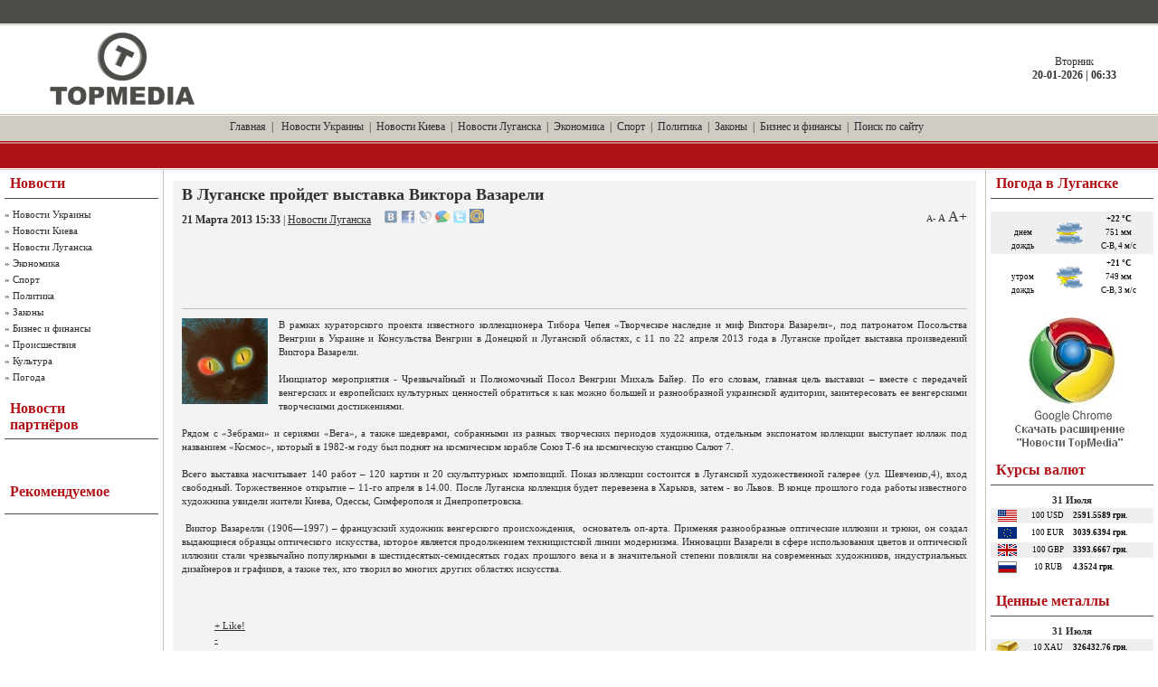

--- FILE ---
content_type: text/html; charset=UTF-8
request_url: https://topmedia.com.ua/news/show/2013-03-21/31430_v-luganske-projdet-vystavka-viktora-vazareli
body_size: 11240
content:
<!DOCTYPE html PUBLIC "-//W3C//DTD XHTML 1.0 Transitional//EN" "http://www.w3.org/TR/xhtml1/DTD/xhtml1-transitional.dtd">
<html xmlns="http://www.w3.org/1999/xhtml">
<head>
<meta http-equiv="Content-Type" content="text/html; charset=utf-8" />
<title>ТопМедиа Новости - В Луганске пройдет выставка  Виктора Вазарели</title>
<base href="https://topmedia.com.ua/">
<meta name="robots" content="all" />
<meta name="revisit-after" content="1 days" />
<meta name="keywords" content="Украина, Луганск, выставка, Виктор Вазарелли" />
<meta name="description" content="Состоится выставка французского художника основоположника оп-арта" />
<script type="text/javascript" src="/js/jquery.js"></script>
<script type="text/javascript" src="/js/main.js"></script>
<script type="text/javascript" src="/js/jquery-ui.js"></script>
<script type="text/javascript" src="js/jquery.lightbox.js"></script>
<link rel="stylesheet" type="text/css" href="css/jquery.lightbox-0.5.css" media="screen" />

<link rel="alternate" type="application/rss+xml" title="ТопМедиа Новости" href="https://topmedia.com.ua/news.rss">

<meta property='og:title' content='В Луганске пройдет выставка  Виктора Вазарели' />
<meta property='og:description' content='Состоится выставка французского художника основоположника оп-арта' />
<meta property='og:url' content='https://topmedia.com.ua/news/show/2013-03-21/31430_v-luganske-projdet-vystavka-viktora-vazareli' />
<meta property='og:image' content='https://topmedia.com.ua/images/news/31000/31430_thumb.jpg' />


<style type="text/css" media="all">
@import url(images/style000.css);
</style>
<style type="text/css" media="all">
@import url(images/engine00.css);
</style>

<script type="text/javascript">

  var _gaq = _gaq || [];
  _gaq.push(['_setAccount', 'UA-17792399-1']);
  _gaq.push(['_trackPageview']);

  (function() {
    var ga = document.createElement('script'); ga.type = 'text/javascript'; ga.async = true;
    ga.src = ('https:' == document.location.protocol ? 'https://ssl' : 'http://www') + '.google-analytics.com/ga.js';
    var s = document.getElementsByTagName('script')[0]; s.parentNode.insertBefore(ga, s);
  })();

</script>

</head>
<body>
<table width="100%" border="0" cellspacing="0" cellpadding="0">
  <tr>
    <td align="left" valign="top" class="he_ad"><table width="100%" border="0" cellspacing="0" cellpadding="0">
        <tr>
          <td height="26" align="left" valign="top"><table width="100%" border="0" cellspacing="0" cellpadding="0">
              <tr>
                <td width="25" height="26"><img src="images/spacer00.gif" width="25" height="1" alt="" /></td>
                <td width="400" align="left"><table width="400" border="0" cellspacing="0" cellpadding="0">
                    <tr>
                      <td align="left" class="whmenu"><!--<a href="" onclick="this.style.behavior='url(#default#homepage)';this.setHomePage('http://topmedia.com.ua');">Сделать стартовой</a> &nbsp;|&nbsp; <a href="javascript:window.external.AddFavorite('http://topmedia.com.ua/', 'Новостной портал TopMedia')">Добавить в избранное</a> &nbsp;--></td>
                    </tr>
                  </table></td>
                <td><img src="images/spacer00.gif" width="1" height="1" alt="" /></td>
                <td width="539" align="right"><table width="539" border="0" cellspacing="0" cellpadding="0">
                    <tr>
                      <td align="right" class="whmenu"><!--<a href="/info/partners">Наши партнеры</a> &nbsp;|&nbsp; <a href="/info/feedback">Обратная связь</a>--></td>
                    </tr>
                  </table></td>
                <td width="25" height="26"><img src="images/spacer00.gif" width="25" height="1" alt="" /></td>
              </tr>
            </table></td>
        </tr>
        <tr>
          <td height="100" align="left" valign="top"><table width="100%" border="0" cellspacing="0" cellpadding="0">
              <tr>
                <td width="25" height="100"><img src="images/spacer00.gif" width="25" height="1" alt="" /></td>
                <td width="312" align="left"><table width="312" border="0" cellspacing="0" cellpadding="0">
                    <tr>
                      <!--<td width="300" align="left"><a href="/"><img src="images/dlet_hdm.gif" width="300" height="90" border="0" alt="" /></a></td>-->
                      <td width="300" align="left"><a href="/"><img src="images/topmedia_logo_gray.png" height="80" border="0" alt="" style='padding-left:30px'/></a></td>
                      <td width="12"><img src="images/spacer00.gif" width="12" height="1" alt="" /></td>
                    </tr>
                  </table></td>
                <td align="center">


					<div align=center>
											</div>


                </td>
                <td width="185" height="100" align="center" class="mainmenu">
					Вторник<br /><strong>20-01-2026 | 06:33</strong>				</td>
              </tr>
            </table></td>
        </tr>
        <tr>
          <td height="30" align="center" class="mainmenu"><a href=".">Главная</a> &nbsp;|
                	&nbsp; <a href='/news/cat/novosti_ukraini/'>Новости Украины</a> &nbsp;|&nbsp; <a href='/news/cat/novosti_kieva/'>Новости Киева</a> &nbsp;|&nbsp; <a href='/news/cat/novosti_luganska/'>Новости Луганска</a> &nbsp;|&nbsp; <a href='/news/cat/ekonomika/'>Экономика</a> &nbsp;|&nbsp; <a href='/news/cat/sport/'>Спорт</a> &nbsp;|&nbsp; <a href='/news/cat/politika/'>Политика</a> &nbsp;|&nbsp; <a href='/news/cat/zakon/'>Законы</a> &nbsp;|&nbsp; <a href='/news/cat/biznes_i_finansi/'>Бизнес и финансы</a> &nbsp;|&nbsp; <a href='/info/search'>Поиск по сайту</a> &nbsp;          </td>
        </tr>
        <tr>
          <td height="30" align="left" valign="top">
              <table width="800" border="0" cellspacing="0" cellpadding="0">
                <tr>
                  <td width="75" height="30">
                    </td>
                  <td width="105" align="left" class="whtext"> </td>
                  <td width="346" align="left"> </td>
                  <td width="95" align="left"> </td>
                  <td width="179" align="left" class="whtext"> </td>
                </tr>
              </table>
            </td>
        </tr>
      </table></td>
  </tr>
  <tr>
    <td align="left" valign="top"><table width="100%" border="0" cellspacing="0" cellpadding="0">
        <tr>
          <td width="5" align="left" valign="top"><img src="images/spacer00.gif" width="5" height="1" alt="" /></td>
          <td width="170" align="left" valign="top">



            <table width="170" border="0" cellspacing="0" cellpadding="0">
              <tr>
                <td height="31" align="left">
                <table width="170" border="0" cellspacing="0" cellpadding="0">
                    <tr>
                      <td width="6"><img src="images/spacer00.gif" width="6" height="1" alt="" /></td>
                      <td width="164" align="left" class="bltitle">Новости</td>
                    </tr>
                  </table></td>
              </tr>
              <tr>
                <td bgcolor="#4D4C48"><img src="images/spacer00.gif" width="1" height="1" alt="" /></td>
              </tr>
              <tr>
                <td><img src="images/spacer00.gif" width="1" height="8" alt="" /></td>
              </tr>
              <tr>
                <td align="left" valign="top" class="mainmenun" style="line-height: 18px">
                	&raquo; <a href='https://topmedia.com.ua/news/cat/novosti_ukraini/'>Новости Украины</a><br />&raquo; <a href='https://topmedia.com.ua/news/cat/novosti_kieva/'>Новости Киева</a><br />&raquo; <a href='https://topmedia.com.ua/news/cat/novosti_luganska/'>Новости Луганска</a><br />&raquo; <a href='https://topmedia.com.ua/news/cat/ekonomika/'>Экономика</a><br />&raquo; <a href='https://topmedia.com.ua/news/cat/sport/'>Спорт</a><br />&raquo; <a href='https://topmedia.com.ua/news/cat/politika/'>Политика</a><br />&raquo; <a href='https://topmedia.com.ua/news/cat/zakon/'>Законы</a><br />&raquo; <a href='https://topmedia.com.ua/news/cat/biznes_i_finansi/'>Бизнес и финансы</a><br />&raquo; <a href='https://topmedia.com.ua/news/cat/proishestviya/'>Происшествия</a><br />&raquo; <a href='https://topmedia.com.ua/news/cat/cultura/'>Культура</a><br />&raquo; <a href='https://topmedia.com.ua/news/cat/pogoda/'>Погода</a><br />                </td>
              </tr>
            </table>


            <br />
                        <table width="170" border="0" cellspacing="0" cellpadding="0">
              <tr>
                <td height="47" align="left"><table width="170" border="0" cellspacing="0" cellpadding="0">
                    <tr>
                      <td width="6"><img src="images/spacer00.gif" width="6" height="1" alt="" /></td>
                      <td width="164" align="left" class="bltitle">Новости<br />партнёров</td>
                    </tr>
                  </table></td>
              </tr>
              <tr>
                <td bgcolor="#4D4C48"><img src="images/spacer00.gif" width="1" height="1" alt="" /></td>
              </tr>
              <tr>
                <td><img src="images/spacer00.gif" width="1" height="8" alt="" /></td>
              </tr>
              <tr>
                <td align="left" valign="top" class="stext" style="line-height: 15px">

					                		<div id="DIV_DA_206670" style='width:165px !important;overflow:hidden;'></div>
									<style>
										.da_adp_links{
											display:none;
										}
									</style>
                	



					<br>




                </td>
              </tr>
            </table>
			<br>











            <table width="170" border="0" cellspacing="0" cellpadding="0">
              <tr>
                <td height="47" align="left"><table width="170" border="0" cellspacing="0" cellpadding="0">
                    <tr>
                      <td width="6"><img src="images/spacer00.gif" width="6" height="1" alt="" /></td>
                      <td width="164" align="left" class="bltitle">Рекомендуемое</td>
                    </tr>
                  </table></td>
              </tr>
              <tr>
                <td bgcolor="#4D4C48"><img src="images/spacer00.gif" width="1" height="1" alt="" /></td>
              </tr>
              <tr>
                <td><img src="images/spacer00.gif" width="1" height="8" alt="" /></td>
              </tr>
              <tr>
                <td align="left" valign="top" class="copy" style="line-height: 18px">
                	<noindex>
                                 <br>
					</noindex>
                </td>
              </tr>
            </table>


            <br />
          </td>
          <td width="11" align="left" valign="top" class="csp"><img src="images/spacer00.gif" width="11" height="1" alt="" /></td>
          <td align="center" valign="top">
                    <div id="block-1282799169"></div><div id='dle-content'>
	<br />
		<table width="100%" border="0" cellspacing="0" cellpadding="0">
              <tr>
                <td width="5"><img src="images/spacer00.gif" width="5" height="1" alt="" /></td>
                <td align="left" valign="top" bgcolor="#F3F3F3"><table width="100%" border="0" cellspacing="0" cellpadding="0">
                    <tr>
                      <td width="10"><img src="images/spacer00.gif" width="10" height="1" alt="" /></td>
                      <td align="left" valign="top"><table width="100%" border="0" cellspacing="0" cellpadding="0">
                          <tr>
                            <td height="55" align="left" ><span class="ntitle">
                            	<h1>В Луганске пройдет выставка  Виктора Вазарели</h1></span>
                              	<span class="category"><strong>21 Марта 2013 15:33</strong> | <a href="/news/cat/novosti_luganska/">Новости Луганска</a> </span>

                              <noindex>
                              <span id="socials_link" style="padding-left:11px">
                              <a href="http://vkontakte.ru/share.php?url=https://topmedia.com.ua/news/show/2013-03-21/31430_v-luganske-projdet-vystavka-viktora-vazareli&title=%D0%92+%D0%9B%D1%83%D0%B3%D0%B0%D0%BD%D1%81%D0%BA%D0%B5+%D0%BF%D1%80%D0%BE%D0%B9%D0%B4%D0%B5%D1%82+%D0%B2%D1%8B%D1%81%D1%82%D0%B0%D0%B2%D0%BA%D0%B0++%D0%92%D0%B8%D0%BA%D1%82%D0%BE%D1%80%D0%B0+%D0%92%D0%B0%D0%B7%D0%B0%D1%80%D0%B5%D0%BB%D0%B8&description=%D0%A1%D0%BE%D1%81%D1%82%D0%BE%D0%B8%D1%82%D1%81%D1%8F+%D0%B2%D1%8B%D1%81%D1%82%D0%B0%D0%B2%D0%BA%D0%B0+%D1%84%D1%80%D0%B0%D0%BD%D1%86%D1%83%D0%B7%D1%81%D0%BA%D0%BE%D0%B3%D0%BE+%D1%85%D1%83%D0%B4%D0%BE%D0%B6%D0%BD%D0%B8%D0%BA%D0%B0+%D0%BE%D1%81%D0%BD%D0%BE%D0%B2%D0%BE%D0%BF%D0%BE%D0%BB%D0%BE%D0%B6%D0%BD%D0%B8%D0%BA%D0%B0+%D0%BE%D0%BF-%D0%B0%D1%80%D1%82%D0%B0" rel="nofollow" target=_blank title="Добавить закладку во ВКонтакте"><img src="/images/social/vkontakte.gif" width=16 title="Добавить закладку во ВКонтакте" alt="Добавить закладку во ВКонтакте"border=0 class=socimg></a> 
<a href="https://www.facebook.com/sharer.php?u=https://topmedia.com.ua/news/show/2013-03-21/31430_v-luganske-projdet-vystavka-viktora-vazareli&t=%D0%92+%D0%9B%D1%83%D0%B3%D0%B0%D0%BD%D1%81%D0%BA%D0%B5+%D0%BF%D1%80%D0%BE%D0%B9%D0%B4%D0%B5%D1%82+%D0%B2%D1%8B%D1%81%D1%82%D0%B0%D0%B2%D0%BA%D0%B0++%D0%92%D0%B8%D0%BA%D1%82%D0%BE%D1%80%D0%B0+%D0%92%D0%B0%D0%B7%D0%B0%D1%80%D0%B5%D0%BB%D0%B8" rel="nofollow" target=_blank title="Добавить закладку в Facebook"><img src="/images/social/facebook.gif" width=16 title="Добавить закладку в Facebook" alt="Добавить закладку в Facebook"border=0 class=socimg></a> 
<a href="http://www.livejournal.com/update.bml?subject=%D0%92+%D0%9B%D1%83%D0%B3%D0%B0%D0%BD%D1%81%D0%BA%D0%B5+%D0%BF%D1%80%D0%BE%D0%B9%D0%B4%D0%B5%D1%82+%D0%B2%D1%8B%D1%81%D1%82%D0%B0%D0%B2%D0%BA%D0%B0++%D0%92%D0%B8%D0%BA%D1%82%D0%BE%D1%80%D0%B0+%D0%92%D0%B0%D0%B7%D0%B0%D1%80%D0%B5%D0%BB%D0%B8&amp;event=%3Cp%3E%D0%A1%D0%BE%D1%81%D1%82%D0%BE%D0%B8%D1%82%D1%81%D1%8F+%D0%B2%D1%8B%D1%81%D1%82%D0%B0%D0%B2%D0%BA%D0%B0+%D1%84%D1%80%D0%B0%D0%BD%D1%86%D1%83%D0%B7%D1%81%D0%BA%D0%BE%D0%B3%D0%BE+%D1%85%D1%83%D0%B4%D0%BE%D0%B6%D0%BD%D0%B8%D0%BA%D0%B0+%D0%BE%D1%81%D0%BD%D0%BE%D0%B2%D0%BE%D0%BF%D0%BE%D0%BB%D0%BE%D0%B6%D0%BD%D0%B8%D0%BA%D0%B0+%D0%BE%D0%BF-%D0%B0%D1%80%D1%82%D0%B0%3C%2Fp%3E+%3Ca+href%3D%27https%3A%2F%2Ftopmedia.com.ua%2Fnews%2Fshow%2F2013-03-21%2F31430_v-luganske-projdet-vystavka-viktora-vazareli%27%3E%D0%A7%D0%B8%D1%82%D0%B0%D1%82%D1%8C+%D0%B2%D1%81%D1%8E+%D1%81%D1%82%D0%B0%D1%82%D1%8C%D1%8E%3C%2Fa%3E" rel="nofollow" target=_blank title="Добавить запись в ЖЖ"><img src="/images/social/livejournal.gif" width=16 title="Добавить запись в ЖЖ" alt="Добавить запись в ЖЖ"border=0 class=socimg></a> 
<a href="https://www.google.com/reader/link?url=https://topmedia.com.ua/news/show/2013-03-21/31430_v-luganske-projdet-vystavka-viktora-vazareli&amp;title=%D0%92+%D0%9B%D1%83%D0%B3%D0%B0%D0%BD%D1%81%D0%BA%D0%B5+%D0%BF%D1%80%D0%BE%D0%B9%D0%B4%D0%B5%D1%82+%D0%B2%D1%8B%D1%81%D1%82%D0%B0%D0%B2%D0%BA%D0%B0++%D0%92%D0%B8%D0%BA%D1%82%D0%BE%D1%80%D0%B0+%D0%92%D0%B0%D0%B7%D0%B0%D1%80%D0%B5%D0%BB%D0%B8&srcTitle=%D0%A2%D0%BE%D0%BF%D0%9C%D0%B5%D0%B4%D0%B8%D0%B0+%D0%9D%D0%BE%D0%B2%D0%BE%D1%81%D1%82%D0%B8&srcURL=https%3A%2F%2Ftopmedia.com.ua%2F" rel="nofollow" target=_blank title="Добавить закладку в Google"><img src="/images/social/google.gif" width=16 title="Добавить закладку в Google" alt="Добавить закладку в Google"border=0 class=socimg></a> 
<a href="https://twitter.com/home?status=RT @topmedia %D0%92+%D0%9B%D1%83%D0%B3%D0%B0%D0%BD%D1%81%D0%BA%D0%B5+%D0%BF%D1%80%D0%BE%D0%B9%D0%B4%D0%B5%D1%82+%D0%B2%D1%8B%D1%81%D1%82%D0%B0%D0%B2%D0%BA%D0%B0++%D0%92%D0%B8%D0%BA%D1%82%D0%BE%D1%80%D0%B0+%D0%92%D0%B0%D0%B7%D0%B0%D1%80%D0%B5%D0%BB%D0%B8 https%3A%2F%2Ftopmedia.com.ua%2F" rel="nofollow" target=_blank title="Добавить статус в Twitter"><img src="/images/social/twitter.gif" width=16 title="Добавить статус в Twitter" alt="Добавить статус в Twitter"border=0 class=socimg></a> 
<a href="http://connect.mail.ru/share?share_url=https://topmedia.com.ua/news/show/2013-03-21/31430_v-luganske-projdet-vystavka-viktora-vazareli" rel="nofollow" target=_blank title="Поделиться в Моём Мире"><img src="/images/social/mail-ru.gif" width=16 title="Поделиться в Моём Мире" alt="Поделиться в Моём Мире"border=0 class=socimg></a> 
								<script>
									$(function(){
										$("img.socimg").each(function(){
										$(this).fadeTo(400, 0.6);
									});
									})
									$("img.socimg").hover(function(){
										$(this).fadeTo(350, 1);
									},function(){
										$(this).fadeTo(350, 0.6);
									});
                              </script>
                              </span>
                              </noindex>

                              
                              <span style='float:right' class='category'>
                              	<a id='tx_size_min' href='#' style='font-size:10px;text-decoration:none' title='Уменьшить шрифт'>A-</a>
                              	<a id='tx_size_orig' href='#' style='font-size:11px;text-decoration:none' title='Стандартный шрифт'>A</a>
                              	<a id='tx_size_max' href='#' style='font-size:16px;text-decoration:none' title='Увеличить шрифт'>A+</a>
                              </span>

                              <span id="ga" style="padding-left:11px;margin-top:2em;">
                              	<br>
								<script async src="//pagead2.googlesyndication.com/pagead/js/adsbygoogle.js"></script>
								<ins class="adsbygoogle"
								     style="display:inline-block;width:728px;height:90px"
								     data-ad-client="ca-pub-9863225662274427"
								     data-ad-slot="8621103590"></ins>
								<script>
								(adsbygoogle = window.adsbygoogle || []).push({});
								</script>
                              </span>

                              <script>
                              	$('#tx_size_min').click(function(){                              		$('.news').css('font-size', 10);
                              		$('.news').css('line-height', '12px');
                              		return false;                              	})


                              	$('#tx_size_orig').click(function(){
                              		$('.news').css('font-size', 11);
                              		$('.news').css('line-height', '15px');
                              		return false;
                              	})


                              	$('#tx_size_max').click(function(){
                              		$('.news').css('font-size', 16);
                              		$('.news').css('line-height', '18px');
                              		return false;
                              	})
                              </script>

                              </td>
                          </tr>
                          <tr>
                            <td bgcolor="#C0C0C0"><img src="images/spacer00.gif" width="1" height="1" alt="" /></td>
                          </tr>
                          <tr>
                            <td><img src="images/spacer00.gif" width="1" height="10" alt="" /></td>
                          </tr>
                          <tr>
                            <td align="left" valign="top" class="news">
                            	<div style="display:inline;">
									<img src='images/news/31000/31430_thumb.jpg' title='В Луганске пройдет выставка  Виктора Вазарели' style='float:left;width:95px;margin-right:12px;margin-bottom:4px'><span class='newsimg'><p>В рамках кураторского проекта известного коллекционера Тибора Чепея &laquo;Творческое наследие и миф Виктора Вазарели&raquo;, под патронатом Посольства Венгрии в Украине и Консульства Венгрии в Донецкой и Луганской областях, с 11 по 22 апреля 2013 года в Луганске пройдет выставка произведений Виктора Вазарели.</p>
<p>&nbsp;</p>
<p>Инициатор мероприятия - Чрезвычайный и Полномочный Посол Венгрии Михаль Байер. По его словам, главная цель выставки &ndash; вместе с передачей венгерских и европейских культурных ценностей обратиться к как можно большей и разнообразной украинской аудитории, заинтересовать ее венгерскими творческими достижениями.</p>
<p>&nbsp;</p>
<p>Рядом с &laquo;Зебрами&raquo; и сериями &laquo;Вега&raquo;, а также шедеврами, собранными из разных творческих периодов художника, отдельным экспонатом коллекции выступает коллаж под названием &laquo;Космос&raquo;, который в 1982-м году был поднят на космическом корабле Союз Т-6 на космическую станцию Салют 7.</p>
<p>&nbsp;</p>
<p>Всего выставка насчитывает 140 работ &ndash; 120 картин и 20 скульптурных композиций. Показ коллекции состоится в Луганской художественной галерее (ул. Шевченко,4), вход свободный. Торжественное открытие &ndash; 11-го апреля в 14.00. После Луганска коллекция будет перевезена в Харьков, затем - во Львов. В конце прошлого года работы известного художника увидели жители Киева, Одессы, Симферополя и Днепропетровска.</p>
<p>&nbsp;</p>
<p>&nbsp;Виктор Вазарелли (1906&mdash;1997) &ndash; французский художник венгерского происхождения,&nbsp; основатель оп-арта. Применяя разнообразные оптические иллюзии и трюки, он создал выдающиеся образцы оптического искусства, которое является продолжением техницистской линии модернизма. Инновации Вазарели в сфере использования цветов и оптической иллюзии стали чрезвычайно популярными в шестидесятых-семидесятых годах прошлого века и в значительной степени повлияли на современных художников, индустриальных дизайнеров и графиков, а также тех, кто творил во многих других областях искусства.</p>										</span>
                            		<br />
                          		</div>

								<br>

								<noindex>
									<table width=200 border=0>
										<tr>
											<td>
											</td>
											<td>
												<fb:like layout="button_count" show_faces="true" width="100"></fb:like>
											</td>

											<td>
												<!-- Place this tag in your head or just before your close body tag -->
												<script type="text/javascript" src="https://apis.google.com/js/plusone.js">
												  {lang: 'ru'}
												</script>
												<!-- Place this tag where you want the +1 button to render -->
												<g:plusone size="medium"></g:plusone>
											</td>

											<td>
												<!-- Begin Like.ua button -->
												<link href="https://www.like.ua/css/like_button.css" rel="stylesheet" type="text/css">
												<div class="like_lk">
												<div class="like-button-container"><div class="like-vote">&nbsp;</div><div class="like-buttons">
												<p class="user-like"><a href="javascript:void(0);" class="bind_like_link bind_like_link_plus " onclick="do_like_request('plus');">+ Like!</a></p>
												<p class="user-dont-like"><a href="javascript:void(0);" class="bind_like_link bind_like_link_minus" onclick="do_like_request('minus');">-</a></p>
												</div><div class="like-hand"><a class="like-hand-link" href="#" target="_blank" rel="nofollow"></a></div>
												<div class="like-popup"><div class="like-popup-header"></div><div class="like-popup-content"></div></div></div>
												</div>
												<script src="https://www.like.ua/js/like_button.js" type="text/javascript" charset="UTF-8"></script>
												<!-- End Like.ua button -->
											</td>

										</tr>
									</table>

	                                <br><br>

	                            	<!-- <div id="DIV_DA_86672"></div> -->
	                            	<div id="caV0l1VYDqKMT0Hzok22w6"></div>


									<style>
										.da_adp_links{
											display:none;
										}
									</style>

								</noindex>
								<br><br>
<div class='border'><strong>Другие новости по теме:</strong></div>
	<ul>
			<li>
				<a href='/news/show/2015-03-04/40479_v-luganske-projdet-vystavka-dekorativno-prikladnogo-iskusstva'>В Луганске пройдет выставка  декоративно-прикладного искусства</a>
			</li>
			<li>
				<a href='/news/show/2012-11-02/29689_v-luganske-otkrylas-kazackaya-vystavka'>В Луганске открылась казацкая выставка </a>
			</li>
			<li>
				<a href='/news/show/2011-10-03/18808_v-luganske-proshla-vystavka-kartin-na-ulice-15-foto'>В Луганске прошла выставка картин на улице &quot;+/- 15&quot;  (фото)</a>
			</li>
			<li>
				<a href='/news/show/2011-09-12/18176_v-luganske-sostoitsya-svadebnaya-feeriya'>В Луганске состоится «Свадебная феерия»    </a>
			</li>
			<li>
				<a href='/news/show/2011-05-04/12956_severodoneckaya-molodezh-provela-noch-v-biblioteke'>Северодонецкая молодежь провела ночь в библиотеке</a>
			</li>
			<li>
				<a href='/news/show/2011-04-07/11595_otkrylas-vystavka-narodnogo-kostyuma-v-luganske'>Открылась выставка народного костюма в Луганске</a>
			</li>
			<li>
				<a href='/news/show/2011-04-05/11490_delegaciya-luganskoj-oblasti-v-mezhdunarodnoj-yekonomicheskoj-vystavke'>Делегация Луганской области в международной экономической выставке</a>
			</li>
			<li>
				<a href='/news/show/2011-03-22/10701_v-luganske-otkrylis-vystavki-torgovo-promyshlenoj-palaty'>В Луганске открылись выставки торгово-промышленой палаты</a>
			</li>
			<li>
				<a href='/news/show/2011-03-15/10279_v-luganske-zavershil-svoyu-rabotu-v-mezhdunarodnyj-vokalno-xorovoj-festival'>В Луганске завершил свою работу V Международный вокально-хоровой фестиваль </a>
			</li>
			<li>
				<a href='/news/show/2011-01-12/7004_v-luganske-projdet-vystavka-mastera-lakovoj-miniatyury-inny-procishinoj'>В Луганске пройдет выставка мастера лаковой миниатюры Инны Процишиной</a>
			</li></ul><br><br>

<div align="center">






</div>



<br>


<br>
<style>
.join_informer_830 a.join_link, a.join_text {text-transform: none;padding: 0px 0px 0px 0px; margin:0px 0px 10px 0px;color:#000000;; font-weight:normal;}
.join_informer_830 a.join_link:hover, a.join_text:hover {text-transform: none;padding: 0px 0px 0px 0px; margin:0px 0px 10px 0px;color:#000000;;}
.join_informer_830 .join_img {width:60px; height:60px;}
</style>
<div class="join_informer_830" id="join_informer_830"></div>

<br>


<br>
<div id="meta_news_block1864"></div>
<script type="text/javascript" charset="windows-1251" src="https://exchange.meta.ua/1864/block.js"></script>
<style type="text/css">
div#meta_news_block1864 tr td a.title {
	color: #2F2F2F;
	font-family: Georgia;
	font-size: 11px;
	line-height: 15px;
}
</style>





<div id='dfact_news_informer'></div>
<script type="text/javascript" src="https://dfact.net/news_informer/horizontal"></script>






<br>


<br>
<div align=center style='padding-left:10px'>
</div>


<div align=center>
	<!-- Ukrainian Banner Network 728х90 START -->
	<center><script type='text/javascript'>
	var _ubn=_ubn||{sid:Math.round((Math.random()*10000000)),data:[]};
	(function(){var n=document.getElementsByTagName('script');
	_ubn.data.push({user: 86826, format_id: 12, page: 1,
	pid: Math.round((Math.random()*10000000)),placeholder: n[n.length-1]});
	if(!_ubn.code)(function() {var script = document.createElement('script');
	script.type = 'text/javascript'; _ubn.code= script.async = script.defer = true;
	script.src = ('https:' == document.location.protocol ? 'https://' : 'http://') + 'banner.kiev.ua/j/banner.js?'+_ubn.sid;
	n[0].parentNode.insertBefore(script,n[0]);})();})();
	</script><br>
	<!-- Ukrainian Banner Network 728х90 END -->
</div>




</div>






                          	</td>
                          </tr>
                          <tr>
                            <td>&nbsp;</td>
                          </tr>
                        </table></td>
                      <td width="10"><img src="images/spacer00.gif" width="10" height="1" alt="" /></td>
                    </tr>
                  </table></td>
                <td width="5"><img src="images/spacer00.gif" width="5" height="1" alt="" /></td>
              </tr>
            </table>

	<br /><br />

  </div>
<script>
$(function() {
	$('#photo_news_gallery a').lightBox();
});
</script>

          </td>


          <td width="11" align="right" valign="top" class="csp"><img src="images/spacer00.gif" width="11" height="1" alt="" /></td>
          <td width="180" align="right" valign="top">

          <!--
          <table width="180" border="0" cellspacing="0" cellpadding="0">
              <tr>
                <td height="31" align="left">

                  <table width="180" border="0" cellspacing="0" cellpadding="0">
                    <tr>
                      <td width="6"><img src="images/spacer00.gif" width="6" height="1" alt="" /></td>
                      <td width="164" align="left" class="bltitle">Календарь</td>
                    </tr>
                  </table></td>

              </tr>
              <tr>
                <td bgcolor="#4D4C48"><img src="images/spacer00.gif" width="1" height="1" alt="" /></td>
              </tr>
              <tr>
                <td><img src="images/spacer00.gif" width="1" height="8" alt="" /></td>
              </tr>
              <tr>
                <td align="center" valign="top"><div id="calendar-layer"><table id="calendar" cellpadding="3" class="calendar"><tr><th colspan="7" class="monthselect"><center><b><a class="monthlink" onclick="doCalendar('06','2010'); return false;" href="/2010/06/" title="Предыдущий месяц">&laquo;</a>&nbsp;&nbsp;&nbsp;&nbsp;Июль 2010&nbsp;&nbsp;&nbsp;&nbsp;&raquo;</b></center></th></tr><tr><th class="workday">Пн</th><th class="workday">Вт</th><th class="workday">Ср</th><th class="workday">Чт</th><th class="workday">Пт</th><th class="weekday">Сб</th><th class="weekday">Вс</th></tr><tr><td colspan="3">&nbsp;</td><td  class="day" ><center>1</center></td><td  class="day" ><center>2</center></td><td  class="weekday" ><center>3</center></td><td  class="weekday" ><center>4</center></td></tr><tr><td  class="day" ><center>5</center></td><td  class="day" ><center>6</center></td><td  class="day" ><center>7</center></td><td  class="day" ><center>8</center></td><td  class="day" ><center>9</center></td><td  class="weekday" ><center>10</center></td><td  class="weekday" ><center>11</center></td></tr><tr><td  class="day" ><center>12</center></td><td  class="day" ><center>13</center></td><td  class="day" ><center>14</center></td><td  class="day" ><center>15</center></td><td  class="day" ><center>16</center></td><td  class="weekday" ><center>17</center></td><td  class="weekday" ><center>18</center></td></tr><tr><td  class="day" ><center>19</center></td><td  class="day" ><center>20</center></td><td  class="day" ><center>21</center></td><td  class="day" ><center>22</center></td><td  class="day-active-v day-current" ><center><a class="day-active-v" href="/2010/07/23/" title="Все посты за 23 июля 2010">23</a></center></td><td  class="weekday" ><center>24</center></td><td  class="weekday" ><center>25</center></td></tr><tr><td  class="day" ><center>26</center></td><td  class="day" ><center>27</center></td><td  class="day" ><center>28</center></td><td  class="day" ><center>29</center></td><td  class="day" ><center>30</center></td><td  class="weekday" ><center>31</center></td><td colspan="1">&nbsp;</td></tr></table></div></td>
              </tr>
            </table>
            <br />
          -->

            <table width="180" border="0" cellspacing="0" cellpadding="0">
              <tr>
                <td height="31" align="left"><table width="180" border="0" cellspacing="0" cellpadding="0">
                    <tr>
                      <td width="6"><img src="images/spacer00.gif" width="6" height="1" alt="" /></td>
                      <td width="164" align="left" class="bltitle">Погода в Луганске</td>
                    </tr>
                  </table></td>
              </tr>
              <tr>
                <td bgcolor="#4D4C48"><img src="images/spacer00.gif" width="1" height="1" alt="" /></td>
              </tr>
              <tr>
                <td><img src="images/spacer00.gif" width="1" height="8" alt="" /></td>
              </tr>
              <tr>
                <td align="left" valign="top" class="stext" style="line-height: 15px">
	                 <table width="100%" border="0" cellpadding="0" cellspacing="0">
	                   <tr>
	                     <td align="left">
<style type='text/css'>
.gmtbl {background-color: #ffffff; border: 0px solid #ebebeb;}
.gmtdttl {font-family: tahoma; font-size: 100%; font-weight: bold; color: #2f2f2f; text-align:center; background-color: #ebebeb;}
.gmtdtext {font-family: tahoma; font-size: 85%; font-weight: normal; color: #000000; text-align:center;}
.gmtdtext2 {font-family: tahoma; font-size: 85%; font-weight: normal; color: #000000; text-align:center;background-color: #EFEFEF}
.thot {color:#ff0000;};
.tcold {color:#0000FF;};
</style>

<script>
$(document).ready(function(){
	//$('#temp_lugansk_now').fadeIn(200).fadeOut(200).fadeIn(200).fadeOut(200).fadeIn(200);
	function temp_blink(){
		$("#temp_lugansk_now").stop().css("background-color", "#FFCC00").animate({ backgroundColor: "#FFFFFF"}, 1000);
	}
	setTimeout(temp_blink, 6000);

});
</script>

<table width=100% border=0 cellspacing=0 cellpadding=1 class=gmtbl>
	<tr>
		<td colspan=3; height=4 width=100%>
		</td>
	</tr>
                	<tr>
		<td width=45% class=gmtdtext2><strong></strong><br>днем<br>дождь</td>
		<td width=5% class=gmtdtext2><img src="/images/weather/sunny4.gif"  alt="пасмурно" title="пасмурно" /></td>
		<td width=50% class='gmtdtext2'><strong><span class=' tcold'>+22 &#176;C</span></strong><br>751  мм</b><br>С-В, 4 м/с</b></td>
	</tr>
	<tr>
		<td colspan=3></td>
	</tr>
	<tr>
		<td width=45% class=gmtdtext><strong></strong><br>утром<br>дождь</td>
		<td width=5% class=gmtdtext><img src="/images/weather/sunny3.gif"  alt="облачно" title="облачно" /></td>
		<td width=50% class='gmtdtext'><strong><span class=' tcold'>+21 &#176;C</span></strong><br>749  мм</b><br>С-В, 3 м/с</b></td>
	</tr>
	<tr>
		<td colspan=3></td>
	</tr>
</table>

	                     </td>
	                   </tr>
	                 </table>
				</td>
              </tr>
            </table>

 <br />




<div align='center'><a href='https://chrome.google.com/webstore/detail/mbelpnkdehbbhdkildnakhohhfonllnf?hl=ru' rel=nofollow target=_blank><img src='/bnr/chrome.jpg' width=160 border=0 title='Скачать расширение Новости TopMedia для браузера Google Chrome'></a></div>


            <table width="180" border="0" cellspacing="0" cellpadding="0">
              <tr>
                <td height="31" align="left"><table width="180" border="0" cellspacing="0" cellpadding="0">
                    <tr>
                      <td width="6"><img src="images/spacer00.gif" width="6" height="1" alt="" /></td>
                      <td width="164" align="left" class="bltitle">Курсы валют</td>
                    </tr>
                  </table></td>
              </tr>
              <tr>
                <td bgcolor="#4D4C48"><img src="images/spacer00.gif" width="1" height="1" alt="" /></td>
              </tr>
              <tr>
                <td><img src="images/spacer00.gif" width="1" height="8" alt="" /></td>
              </tr>
              <tr>
                <td align="left" valign="top" class="stext" style="line-height: 15px">
	                 <table width="100%" border="0" cellpadding="0" cellspacing="0">
	                   <tr>
	                     <td align="left">



<style type='text/css'>
.gmtdtext {font-family: tahoma; font-size: 85%; font-weight: normal; color: #000000; text-align:center;}
.gmtdtext2 {font-family: tahoma; font-size: 85%; font-weight: normal; color: #000000; text-align:center;background-color: #EFEFEF}
.gmtdtext3 {font-family: tahoma; font-size: 85%; font-weight: normal; color: #000000; text-align:left;}
.gmtdtext4 {font-family: tahoma; font-size: 85%; font-weight: normal; color: #000000; text-align:left;background-color: #EFEFEF}

</style>

<table width=100% border=0 cellspacing=0 cellpadding=1 class=gmtbl>
                	<tr>
		<td colspan=3 height=4 width=100% align=center>
			<strong>31 Июля</strong>
		</td>
	</tr>
	<tr>
		<td width=20% class=gmtdtext2 title="Доллар США"><img src='/images/currency/USD.gif'></td>
		<td width=30% class=gmtdtext2 title="Доллар США">100 USD</td>
		<td width=50% class=gmtdtext4 title="подорожал на 1.5154 грн."><strong>2591.5589 грн.</strong></td>
	</tr>
	<tr>
		<td colspan=3></td>
	</tr>
	<tr>
		<td width=20% class=gmtdtext title="Евро"><img src='/images/currency/EUR.gif'></td>
		<td width=30% class=gmtdtext title="Евро">100 EUR</td>
		<td width=50% class=gmtdtext3 title="подорожал на 10.8425 грн."><strong>3039.6394 грн.</strong></td>
	</tr>
	<tr>
		<td colspan=3></td>
	</tr>
	<tr>
		<td width=20% class=gmtdtext2 title="Аглийский фунт стерлингов"><img src='/images/currency/GBP.gif'></td>
		<td width=30% class=gmtdtext2 title="Аглийский фунт стерлингов">100 GBP</td>
		<td width=50% class=gmtdtext4 title="подешевел на 10.3173 грн."><strong>3393.6667 грн.</strong></td>
	</tr>
	<tr>
		<td colspan=3></td>
	</tr>
	<tr>
		<td width=20% class=gmtdtext title="Российский рубль"><img src='/images/currency/RUB.gif'></td>
		<td width=30% class=gmtdtext title="Российский рубль">10 RUB</td>
		<td width=50% class=gmtdtext3 title="подешевел на 0.0072 грн."><strong>4.3524 грн.</strong></td>
	</tr>
	<tr>
		<td colspan=3></td>
	</tr>
</table>

	                     </td>
	                   </tr>
	                 </table>
				</td>
              </tr>
            </table>

 <br />







            <table width="180" border="0" cellspacing="0" cellpadding="0">
              <tr>
                <td height="31" align="left"><table width="180" border="0" cellspacing="0" cellpadding="0">
                    <tr>
                      <td width="6"><img src="images/spacer00.gif" width="6" height="1" alt="" /></td>
                      <td width="164" align="left" class="bltitle">Ценные металлы</td>
                    </tr>
                  </table></td>
              </tr>
              <tr>
                <td bgcolor="#4D4C48"><img src="images/spacer00.gif" width="1" height="1" alt="" /></td>
              </tr>
              <tr>
                <td><img src="images/spacer00.gif" width="1" height="8" alt="" /></td>
              </tr>
              <tr>
                <td align="left" valign="top" class="stext" style="line-height: 15px">
	                 <table width="100%" border="0" cellpadding="0" cellspacing="0">
	                   <tr>
	                     <td align="left">


<table width=100% border=0 cellspacing=0 cellpadding=1 class=gmtbl>
                	<tr>
		<td colspan=3; height=4 width=100% align=center>
			<strong>31 Июля</strong>
		</td>
	</tr>
	<tr>
		<td width=20% class=gmtdtext2 title="Золото"><img src='/images/currency/XAU.png' width=27></td>
		<td width=30% class=gmtdtext2 title="Золото">10 XAU</td>
		<td width=50% class=gmtdtext4 title="подешевел на 197.63 грн."><strong>326432.76 грн.</strong></td>
	</tr>
	<tr>
		<td colspan=3></td>
	</tr>
	<tr>
		<td width=20% class=gmtdtext title="Серебро"><img src='/images/currency/XAG.png' width=27></td>
		<td width=30% class=gmtdtext title="Серебро">10 XAG</td>
		<td width=50% class=gmtdtext3 title="подешевел на 57.06 грн."><strong>4291.62 грн.</strong></td>
	</tr>
	<tr>
		<td colspan=3></td>
	</tr>
	<tr>
		<td width=20% class=gmtdtext2 title="Платина"><img src='/images/currency/XPT.png' width=27></td>
		<td width=30% class=gmtdtext2 title="Платина">10 XPT</td>
		<td width=50% class=gmtdtext4 title="подорожал на 2990.13 грн."><strong>241274.13 грн.</strong></td>
	</tr>
	<tr>
		<td colspan=3></td>
	</tr>
	<tr>
		<td width=20% class=gmtdtext title="Палладий"><img src='/images/currency/XPD.png' width=27></td>
		<td width=30% class=gmtdtext title="Палладий">10 XPD</td>
		<td width=50% class=gmtdtext3 title="подорожал на 5054.29 грн."><strong>227798.03 грн.</strong></td>
	</tr>
	<tr>
		<td colspan=3></td>
	</tr>
</table>

	                     </td>
	                   </tr>
	                 </table>
				</td>
              </tr>
            </table>

 <br />

            <table width="180" border="0" cellspacing="0" cellpadding="0">
              <tr>
                <td height="31" align="left"><table width="180" border="0" cellspacing="0" cellpadding="0">
                    <tr>
                      <td width="6"><img src="images/spacer00.gif" width="6" height="1" alt="" /></td>
                      <td width="164" align="left" class="bltitle">Закладки</td>
                    </tr>
                  </table></td>
              </tr>
              <tr>
                <td bgcolor="#4D4C48"><img src="images/spacer00.gif" width="1" height="1" alt="" /></td>
              </tr>
              <tr>
                <td><img src="images/spacer00.gif" width="1" height="8" alt="" /></td>
              </tr>
              <tr>
                <td align="center" valign="top" class="stext" style="line-height: 15px">
                	<noindex>
						<a rel="nofollow" style="display:inline-block;width:32px;height:32px;margin:0 7px 7px 0;background:url(images/soc_icons.png) -224px 0" href="/news.rss" title="Читать Новости TopMedia в RSS ленте" target="_blank"></a>
						<a rel="nofollow" style="display:inline-block;width:32px;height:32px;margin:0 7px 7px 0;background:url(images/soc_icons.png) -0px 0" href="https://www.facebook.com/dialog/friends/?id=topmedia.com.ua&app_id=321874051165294&redirect_uri=http://topmedia.com.ua" title="Читать TopMedia на FaceBook" target="_blank"></a>
						<a rel="nofollow" style="display:inline-block;width:32px;height:32px;margin:0 7px 7px 0;background:url(images/soc_icons.png) -128px 0" href="https://www.twitter.com/topmedia_ua" title="Читать TopMedia в Twitter'е" target="_blank"></a>
						<a rel="nofollow" style="display:inline-block;width:32px;height:32px;margin:0 7px 7px 0;background:url(images/soc_icons.png) -160px 0" href="http://vk.com/topmedia_ua" title="Читать TopMedia ВКонтакте" target="_blank"></a>
						<a rel="nofollow" style="display:inline-block;width:32px;height:32px;margin:0 7px 7px 0;background:url(images/soc_icons.png) -96px 0" href="http://topmedia-ua.livejournal.com" title="Читать TopMedia в ЖЖ" target="_blank"></a>
						<a rel="nofollow" style="display:inline-block;width:32px;height:32px;margin:0 7px 7px 0;background:url(images/soc_icons.png) -32px 0" href="https://www.google.com/ig/add?feedurl=http://topmedia.com.ua/news.rss" title="Добавить TopMedia в закладки Google / Google Reader" target="_blank"></a>
						<a rel="nofollow" style="display:inline-block;width:32px;height:32px;margin:0 7px 7px 0;background:url(images/soc_icons.png) -64px 0" href="http://www.linkedin.com/pub/topmedia-news/39/35/26" title="Читать TopMedia в Linked In" target="_blank"></a>
						<a rel="nofollow" style="display:inline-block;width:32px;height:32px;margin:0 7px 7px 0;background:url(images/soc_icons.png) -192px 0" href="http://www.yandex.ru/?add=33881&from=promocode" title="Добавить виджет Новости TopMedia на Яндекс" target="_blank"></a>

					</noindex>
                </td>
              </tr>
            </table>
            <br />




			




            <table width="180" border="0" cellspacing="0" cellpadding="0">
              <tr>
                <td height="31" align="left"><table width="180" border="0" cellspacing="0" cellpadding="0">
                    <tr>
                      <td width="6"><img src="images/spacer00.gif" width="6" height="1" alt="" /></td>
                      <td width="164" align="left" class="bltitle">Гороскоп</td>
                    </tr>
                  </table></td>
              </tr>
              <tr>
                <td bgcolor="#4D4C48"><img src="images/spacer00.gif" width="1" height="1" alt="" /></td>
              </tr>
              <tr>
                <td><img src="images/spacer00.gif" width="1" height="8" alt="" /></td>
              </tr>
              <tr>
                <td align="left" valign="top" class="stext" style="line-height: 15px">
					<div id="horo_emotion">Загрузка гороскопа...</div>
					<script src="https://informers.ukr.net/horo/emotion/js.php?Type=minimal&Size=180x400&div=horo_emotion" charset="windows-1251"></script>
                </td>
              </tr>
            </table>
            <br />





            <table width="180" border="0" cellspacing="0" cellpadding="0">
              <tr>
                <td height="47" align="left"><table width="180" border="0" cellspacing="0" cellpadding="0">
                    <tr>
                      <td width="6"><img src="images/spacer00.gif" width="6" height="1" alt="" /></td>
                      <td width="164" align="left" class="bltitle">Популярные статьи</td>
                    </tr>
                  </table></td>
              </tr>
              <tr>
                <td bgcolor="#4D4C48"><img src="images/spacer00.gif" width="1" height="1" alt="" /></td>
              </tr>
              <tr>
                <td><img src="images/spacer00.gif" width="1" height="8" alt="" /></td>
              </tr>
              <tr>
                <td align="left" valign="top" class="copy" style="line-height: 18px">
                	<noindex>
                                	</noindex>
                 <br>



            <table width="180" border="0" cellspacing="0" cellpadding="0">
              <tr>
                <td height="31" align="left"><table width="180" border="0" cellspacing="0" cellpadding="0">
                    <tr>
                      <td width="6"><img src="images/spacer00.gif" width="6" height="1" alt="" /></td>
                      <td width="164" align="left" class="bltitle">Новости на EMail</td>
                    </tr>
                  </table></td>
              </tr>
              <tr>
                <td bgcolor="#4D4C48"><img src="images/spacer00.gif" width="1" height="1" alt="" /></td>
              </tr>
              <tr>
                <td><img src="images/spacer00.gif" width="1" height="8" alt="" /></td>
              </tr>
              <tr>
                <td align="center" valign="top" class="stext" style="line-height: 15px">
						<a href="https://feedburner.google.com/fb/a/mailverify?uri=topmedianews&amp;loc=ru_RU" rel=nofollow target=_blank title='Подписаться на Новости TopMedia'><img src="images/pre_mail.png" border=0></a>
                </td>
              </tr>
            </table>
            <br />



			
            <table width="180" border="0" cellspacing="0" cellpadding="0">
              <tr>
                <td height="31" align="left"><table width="180" border="0" cellspacing="0" cellpadding="0">
                    <tr>
                      <td width="6"><img src="images/spacer00.gif" width="6" height="1" alt="" /></td>
                      <td width="164" align="left" class="bltitle">Другое</td>
                    </tr>
                  </table></td>
              </tr>
              <tr>
                <td bgcolor="#4D4C48"><img src="images/spacer00.gif" width="1" height="1" alt="" /></td>
              </tr>
              <tr>
                <td><img src="images/spacer00.gif" width="1" height="8" alt="" /></td>
              </tr>
              <tr>
                <td align="left" valign="top" class="stext" style="line-height: 15px">

				                </td>
              </tr>
            </table>
            

<center>
<script>
//<!--
ubn_user = "86826";
ubn_page = "1";
ubn_pid = Math.round((Math.random() * (10000000 - 1)));
document.write("<iframe src='http://banner.kiev.ua/cgi-bin/bi.cgi?h" +
ubn_user + "&amp;"+ ubn_pid + "&amp;" + ubn_page +
"&amp;4' frameborder=0 vspace=0 hspace=0 " +
" width=120 height=60 marginwidth=0 marginheight=0 scrolling=no>");
document.write("<a href='http://banner.kiev.ua/cgi-bin/bg.cgi?" +
ubn_user + "&amp;"+ ubn_pid + "&amp;" + ubn_page + "' target=_top>");
document.write("<img border=0 src='http://banner.kiev.ua/" +
"cgi-bin/bi.cgi?i" + ubn_user + "&amp;" + ubn_pid + "&amp;" + ubn_page +
"&amp;4' width=120 height=60 alt='Ukrainian Banner Network'></a>");
document.write("</iframe>");
//-->
</script>



</center>


                </td>
              </tr>
            </table>




            <br /></td>
          <td width="5" align="right" valign="top"><img src="images/spacer00.gif" width="5" height="1" alt="" /></td>
        </tr>
      </table></td>
  </tr>
  <tr>
    <td height="70" align="left" valign="top" bgcolor="#2f2f2f"><table width="100%" border="0" cellspacing="0" cellpadding="0">
        <tr>
          <td bgcolor="#FFFFFF"><img src="images/spacer00.gif" width="1" height="5" alt="" /></td>
        </tr>
        <tr>
          <td height="65"><table width="100%" border="0" cellspacing="0" cellpadding="0">
              <tr>
                <td width="25"><img src="images/spacer00.gif" width="25" height="1" alt="" /></td>
                <td align="left" class="copyr" style="line-height: 24px"><a href="/">Главная страница</a> &nbsp;|&nbsp; <a href="/news/cat/luganskie/">Новости Луганска</a> &nbsp;|&nbsp; <a href="/news/cat/novosti_ukraini/">Новости Украины</a> &nbsp;|&nbsp; <a href="/news/cat/global/">Другие новости</a> &nbsp;|&nbsp; <a href="/info/partners">Наши партнеры</a> &nbsp;|&nbsp; <a href="/info/contacts">Контакты</a><br />
                   &copy; <a href="/" title="TopMedia Новости Украины и Луганского региона">TopMedia</a>, 2010—2026. При полном или частичном воспроизведении ссылка на <a href="https://topmedia.com.ua">topmedia.com.ua</a> обязательна (для интернет-ресурсов гиперссылка)<az href='/smaps/'>.</az>
                                    </td>
                <td width="180" align="right"><table width="180" border="0" cellspacing="0" cellpadding="0">
                    <tr>
                      <td width="88" height="31" align="center">
                      </td>
                      <td align="center"><img src="images/spacer00.gif" width="4" height="1" alt="" /></td>
                      <td width="88" height="31" align="center">
						<div style="float:right; width:150px; padding:0px;" align="right" id=footerDeveloper>
						  <div align="center" id=Developer>
						  </div>
						</div>
                      </td>
                    </tr>
                  </table></td>
                <td width="5"><img src="images/spacer00.gif" width="5" height="1" alt="" /></td>
              </tr>
            </table></td>
        </tr>
      </table></td>
  </tr>
</table>



<script src="https://www.partner.join.com.ua/xml/js/830.js"></script>
<script>ShowInformer(document.getElementById("join_informer_830"));</script>


<div id="fb-root"></div>


<script>(function(d, s, id) {
  var js, fjs = d.getElementsByTagName(s)[0];
  if (d.getElementById(id)) {return;}
  js = d.createElement(s); js.id = id;
  js.src = "//connect.facebook.net/ru_RU/all.js#xfbml=1&appId=172129396211596";
  fjs.parentNode.insertBefore(js, fjs);
}(document, 'script', 'facebook-jssdk'));</script>








<script defer src="https://static.cloudflareinsights.com/beacon.min.js/vcd15cbe7772f49c399c6a5babf22c1241717689176015" integrity="sha512-ZpsOmlRQV6y907TI0dKBHq9Md29nnaEIPlkf84rnaERnq6zvWvPUqr2ft8M1aS28oN72PdrCzSjY4U6VaAw1EQ==" data-cf-beacon='{"version":"2024.11.0","token":"a250b5f493a24be99aaf679db6d1dd94","r":1,"server_timing":{"name":{"cfCacheStatus":true,"cfEdge":true,"cfExtPri":true,"cfL4":true,"cfOrigin":true,"cfSpeedBrain":true},"location_startswith":null}}' crossorigin="anonymous"></script>
</body>
</html>


--- FILE ---
content_type: text/html; charset=utf-8
request_url: https://accounts.google.com/o/oauth2/postmessageRelay?parent=https%3A%2F%2Ftopmedia.com.ua&jsh=m%3B%2F_%2Fscs%2Fabc-static%2F_%2Fjs%2Fk%3Dgapi.lb.en.OE6tiwO4KJo.O%2Fd%3D1%2Frs%3DAHpOoo_Itz6IAL6GO-n8kgAepm47TBsg1Q%2Fm%3D__features__
body_size: 163
content:
<!DOCTYPE html><html><head><title></title><meta http-equiv="content-type" content="text/html; charset=utf-8"><meta http-equiv="X-UA-Compatible" content="IE=edge"><meta name="viewport" content="width=device-width, initial-scale=1, minimum-scale=1, maximum-scale=1, user-scalable=0"><script src='https://ssl.gstatic.com/accounts/o/2580342461-postmessagerelay.js' nonce="DbToV4rjEXKkTc7JpSwXOQ"></script></head><body><script type="text/javascript" src="https://apis.google.com/js/rpc:shindig_random.js?onload=init" nonce="DbToV4rjEXKkTc7JpSwXOQ"></script></body></html>

--- FILE ---
content_type: text/html; charset=utf-8
request_url: https://www.google.com/recaptcha/api2/aframe
body_size: 268
content:
<!DOCTYPE HTML><html><head><meta http-equiv="content-type" content="text/html; charset=UTF-8"></head><body><script nonce="_4kYjm8z6BC8K_Ta7-AYbw">/** Anti-fraud and anti-abuse applications only. See google.com/recaptcha */ try{var clients={'sodar':'https://pagead2.googlesyndication.com/pagead/sodar?'};window.addEventListener("message",function(a){try{if(a.source===window.parent){var b=JSON.parse(a.data);var c=clients[b['id']];if(c){var d=document.createElement('img');d.src=c+b['params']+'&rc='+(localStorage.getItem("rc::a")?sessionStorage.getItem("rc::b"):"");window.document.body.appendChild(d);sessionStorage.setItem("rc::e",parseInt(sessionStorage.getItem("rc::e")||0)+1);localStorage.setItem("rc::h",'1768883617925');}}}catch(b){}});window.parent.postMessage("_grecaptcha_ready", "*");}catch(b){}</script></body></html>

--- FILE ---
content_type: application/x-javascript; charset="windows-1251"
request_url: https://informers.ukr.net/horo/emotion/js.php?Type=minimal&Size=180x400&div=horo_emotion
body_size: 5128
content:
 sig = new Array();
 per = new Array();
 des = new Array();
 url = new Array();
 ico = new Array();

ico['14'] = 'ri';
url['14'] = 'pisces';
sig['14'] = 'Рыбы';
per['14'] = 'Февраль 20 - Март 20';
des['14'] = '<a href="//informers.ukr.net/informer.php?url=https%3A%2F%2Forakul.com%2Fhoroscope%2Fastrologic%2Fgeneral%2Fpisces%2Ftoday.html" target="_blank">Сегодня Вы встретитесь с одним из своих родственников. Вы захотите поговорить о чем-то очень важном, и поэтому тщательно подготовите свои аргументы. Как только Ваш авторитетный родственник согласится с Вашей позицией, Вы будете уверены, что теперь все остальные члены семьи также согласятся с Вами. Но Вы поговорите с остальными позже, потому что сегодня очень устанете.</a><span class="minimal-link"> <a href="//informers.ukr.net/informer.php?url=https%3A%2F%2Forakul.com%2Fhoroscope%2Fastrologic%2Fgeneral%2Fpisces%2Ftoday.html" target="_blank">Подробнее</a>&nbsp;&raquo;</span></div>';
ico['13'] = 'vo';
url['13'] = 'aquarius';
sig['13'] = 'Водолей';
per['13'] = 'Январь 21 - Февраль 19';
des['13'] = '<a href="//informers.ukr.net/informer.php?url=https%3A%2F%2Forakul.com%2Fhoroscope%2Fastrologic%2Fgeneral%2Faquarius%2Ftoday.html" target="_blank">Вы обзаведетесь новым увлечением. Вы так заинтересуетесь этим хобби, что забудете о своих повседневных обязанностях. И увы, они напомнят о себе не очень приятным образом. Ваш романтический партнер будет крайне возмущен, что Вы оставили его с кучей нерешенных проблем дома, поэтому поставит перед Вами выбор: либо Ваше новое хобби, либо отношения. Конечно, Вы выберете отношения и отправитесь поскорее помогать Вашему возлюбленному, чтобы поскорее закончить и вернуться к новому увлечению.</a><span class="minimal-link"> <a href="//informers.ukr.net/informer.php?url=https%3A%2F%2Forakul.com%2Fhoroscope%2Fastrologic%2Fgeneral%2Faquarius%2Ftoday.html" target="_blank">Подробнее</a>&nbsp;&raquo;</span></div>';
ico['12'] = 'ko';
url['12'] = 'capricorn';
sig['12'] = 'Козерог';
per['12'] = 'Декабрь 22 - Январь 20';
des['12'] = '<a href="//informers.ukr.net/informer.php?url=https%3A%2F%2Forakul.com%2Fhoroscope%2Fastrologic%2Fgeneral%2Fcapricorn%2Ftoday.html" target="_blank">Сегодня Вам будет нужно как можно скорее решить все свои домашние проблемы, чтобы отправиться гулять с друзьями. Вы поступите неправильно, если решите отказать в помощи близким и отправитесь на мероприятие. Поэтому постарайтесь сделать так, чтобы все остались довольны. Сперва решите домашние дела и помогите тем, кто обратился к Вам за помощью, а затем наслаждайтесь отдыхом с друзьями.</a><span class="minimal-link"> <a href="//informers.ukr.net/informer.php?url=https%3A%2F%2Forakul.com%2Fhoroscope%2Fastrologic%2Fgeneral%2Fcapricorn%2Ftoday.html" target="_blank">Подробнее</a>&nbsp;&raquo;</span></div>';
ico['11'] = 'st';
url['11'] = 'sagittarius';
sig['11'] = 'Стрелец';
per['11'] = 'Ноябрь 23 - Декабрь 21';
des['11'] = '<a href="//informers.ukr.net/informer.php?url=https%3A%2F%2Forakul.com%2Fhoroscope%2Fastrologic%2Fgeneral%2Fsagittarius%2Ftoday.html" target="_blank">Главной проблемой в этот день для Вас станет поддавленное настроение Вашей второй половинки. Она откажется идти в гости к вашему общему другу и отвергнет даже самые интересные идеи времяпровождения. Вместо шумных прогулок Ваш любимый человек пожелает остаться дома. И в то время, пока Вы будете беседовать с друзьями на вечеринке и веселиться, Ваш партнер будет дома смотреть телевизор и отдыхать от этой суеты.</a><span class="minimal-link"> <a href="//informers.ukr.net/informer.php?url=https%3A%2F%2Forakul.com%2Fhoroscope%2Fastrologic%2Fgeneral%2Fsagittarius%2Ftoday.html" target="_blank">Подробнее</a>&nbsp;&raquo;</span></div>';
ico['10'] = 'sc';
url['10'] = 'scorpio';
sig['10'] = 'Скорпион';
per['10'] = 'Октябрь 24 - Ноябрь 22';
des['10'] = '<a href="//informers.ukr.net/informer.php?url=https%3A%2F%2Forakul.com%2Fhoroscope%2Fastrologic%2Fgeneral%2Fscorpio%2Ftoday.html" target="_blank">Вы рискуете перемерзнуть и заболеть! Когда будете собираться на работу, убедитесь, что тепло одеты и что Ваш автомобиль в пригодном для езды состоянии. А иначе, если вдруг на дороге случится поломка, Вам нужно будет срочно добраться в теплое место. Примите горячую ванну или выпейте согревающий алкогольный напиток, но в умеренных количествах. Тогда Вы точно обезопасите себя от болезни.</a><span class="minimal-link"> <a href="//informers.ukr.net/informer.php?url=https%3A%2F%2Forakul.com%2Fhoroscope%2Fastrologic%2Fgeneral%2Fscorpio%2Ftoday.html" target="_blank">Подробнее</a>&nbsp;&raquo;</span></div>';
ico['9'] = 've';
url['9'] = 'libra';
sig['9'] = 'Весы';
per['9'] = 'Сентябрь 24 - Октябрь 23';
des['9'] = '<a href="//informers.ukr.net/informer.php?url=https%3A%2F%2Forakul.com%2Fhoroscope%2Fastrologic%2Fgeneral%2Flibra%2Ftoday.html" target="_blank">Этот день лучше провести, заботясь о своем здоровье и теле. Достаточно будет просто оставаться дома и не выходить на морозную улицу, чтобы не перемерзнуть и не заболеть. Однако поход в баню или сауну будет очень полезен в такую холодную погоду. А так же окружите себя людьми, с которыми Вам уютно и тепло на душе, чтобы в максимально дружеской атмосфере провести этот день.</a><span class="minimal-link"> <a href="//informers.ukr.net/informer.php?url=https%3A%2F%2Forakul.com%2Fhoroscope%2Fastrologic%2Fgeneral%2Flibra%2Ftoday.html" target="_blank">Подробнее</a>&nbsp;&raquo;</span></div>';
ico['8'] = 'de';
url['8'] = 'virgo';
sig['8'] = 'Дева';
per['8'] = 'Август 24 - Сентябрь 23';
des['8'] = '<a href="//informers.ukr.net/informer.php?url=https%3A%2F%2Forakul.com%2Fhoroscope%2Fastrologic%2Fgeneral%2Fvirgo%2Ftoday.html" target="_blank">Сегодня Вам не стоит принимать серьезных решений в финансовых делах. Уверенность покинет Вас в самый важный момент, когда у Вас будет шанс заработать крупную сумму денег. К сожалению, Вы упустите эту возможность, и кто-то займет Ваше место. А хуже всего то, что Вы потом еще долго будете наблюдать за этим человеком и его дорогостоящими покупками, завидуя и представляя, что на его месте могли бы быть Вы.</a><span class="minimal-link"> <a href="//informers.ukr.net/informer.php?url=https%3A%2F%2Forakul.com%2Fhoroscope%2Fastrologic%2Fgeneral%2Fvirgo%2Ftoday.html" target="_blank">Подробнее</a>&nbsp;&raquo;</span></div>';
ico['7'] = 'le';
url['7'] = 'lion';
sig['7'] = 'Лев';
per['7'] = 'Июль 23 - Август 23';
des['7'] = '<a href="//informers.ukr.net/informer.php?url=https%3A%2F%2Forakul.com%2Fhoroscope%2Fastrologic%2Fgeneral%2Flion%2Ftoday.html" target="_blank">Сегодня Вы окажетесь в очень романтическом месте. Ваш романтический партнер организовал это свидание для того, чтобы сгладить углы после недавнего конфликта. Вы будете так польщены этим сюрпризом, что забудете не только эту, но и все другие обиды. После долгой и сложной беседы Вы придете к выводу, что ваши отношения должны перейти на новый уровень совершенно без старых обид и разногласий.</a><span class="minimal-link"> <a href="//informers.ukr.net/informer.php?url=https%3A%2F%2Forakul.com%2Fhoroscope%2Fastrologic%2Fgeneral%2Flion%2Ftoday.html" target="_blank">Подробнее</a>&nbsp;&raquo;</span></div>';
ico['6'] = 'ra';
url['6'] = 'cancer';
sig['6'] = 'Рак';
per['6'] = 'Июнь 22 - Июль 22';
des['6'] = '<a href="//informers.ukr.net/informer.php?url=https%3A%2F%2Forakul.com%2Fhoroscope%2Fastrologic%2Fgeneral%2Fcancer%2Ftoday.html" target="_blank">Этот день Вы проведете вдали от дома, родственников и друзей. Вы отправитесь в какое-то новое место, чтобы изучить возможности, связанные с работой. Эта поездка будет очень полезной и даже судьбоносной для Вас. Вы не только расширите свои горизонты и обзаведетесь несколькими интересными предложениями, но и встретите там Вашу будущую вторую половинку. Как только вы увидите друг друга, Вы поймете, что это судьба.</a><span class="minimal-link"> <a href="//informers.ukr.net/informer.php?url=https%3A%2F%2Forakul.com%2Fhoroscope%2Fastrologic%2Fgeneral%2Fcancer%2Ftoday.html" target="_blank">Подробнее</a>&nbsp;&raquo;</span></div>';
ico['5'] = 'bl';
url['5'] = 'gemini';
sig['5'] = 'Близнецы';
per['5'] = 'Май 21 - Июнь 21';
des['5'] = '<a href="//informers.ukr.net/informer.php?url=https%3A%2F%2Forakul.com%2Fhoroscope%2Fastrologic%2Fgeneral%2Fgemini%2Ftoday.html" target="_blank">Сегодня Вы встретите человека, которого когда-то давно очень любили, но он ушел от Вас к другому. Он будет улыбаться Вам и в итоге задаст провокационный вопрос: хотели бы Вы возобновить эти отношения? Будьте готовы как следует обдумать свое решение, прежде чем ответить "да" или "нет". Проанализируйте все последствия своего ответа и примите правильное решение, чтобы не наступить на те же грабли снова.</a><span class="minimal-link"> <a href="//informers.ukr.net/informer.php?url=https%3A%2F%2Forakul.com%2Fhoroscope%2Fastrologic%2Fgeneral%2Fgemini%2Ftoday.html" target="_blank">Подробнее</a>&nbsp;&raquo;</span></div>';
ico['4'] = 'te';
url['4'] = 'taurus';
sig['4'] = 'Телец';
per['4'] = 'Апрель 21 - Май 21';
des['4'] = '<a href="//informers.ukr.net/informer.php?url=https%3A%2F%2Forakul.com%2Fhoroscope%2Fastrologic%2Fgeneral%2Ftaurus%2Ftoday.html" target="_blank">Сегодня Вы привлечете внимание всех окружающих на одном мероприятии. Ваш наряд будет настолько сногсшибательным, что все сразу начнут интересоваться, где же Вы его купили. Этот вечер Вы проведете очень хорошо и захотите повторить свой триумф снова - на следующем подобном мероприятии. Поэтому, вернувшись домой, Вы начнете искать информацию в интернете о новых веяниях моды и трендах этого сезона.</a><span class="minimal-link"> <a href="//informers.ukr.net/informer.php?url=https%3A%2F%2Forakul.com%2Fhoroscope%2Fastrologic%2Fgeneral%2Ftaurus%2Ftoday.html" target="_blank">Подробнее</a>&nbsp;&raquo;</span></div>';
ico['3'] = 'ov';
url['3'] = 'aries';
sig['3'] = 'Овен';
per['3'] = 'Март 21 - Апрель 20';
des['3'] = '<a href="//informers.ukr.net/informer.php?url=https%3A%2F%2Forakul.com%2Fhoroscope%2Fastrologic%2Fgeneral%2Faries%2Ftoday.html" target="_blank">Этот день Вы проведете за пределами дома. Решив посетить своих родителей, Вы очень обрадуете их своим неожиданным визитом, и они сделают все возможное, чтобы Вы чувствовали себя как дома. Они даже подарят Вам небольшой конверт с деньгами, что сильно Вас озадачит. С одной стороны, теперь Вы сможете купить себе нечто дорогое, о чем давно мечтали, но с другой - Вы будете чувствовать себя неловко из-за того, что Вам помогают родители, хотя Вы уже давно не ребенок.</a><span class="minimal-link"> <a href="//informers.ukr.net/informer.php?url=https%3A%2F%2Forakul.com%2Fhoroscope%2Fastrologic%2Fgeneral%2Faries%2Ftoday.html" target="_blank">Подробнее</a>&nbsp;&raquo;</span></div>';
var horo_template='<div id="horo_content" style="display:none"><div id="minimal-width"><div class="minimal-block"><div class="minimal-ttl">ГОРОСКОП НА СЕГОДНЯ</div><div class="minimal-sign-block"><table width="100%" height="50" cellpadding="0" cellspacing="0" border="0"><tr><td width="35" align="center"><a href="javascript:horo_prev()"><img src="//informers.ukr.net/horo/emotion/img/minimal-sign-arow-left.gif" width="14" height="27" /></a></td><td><table height="100%" cellpadding="0" cellspacing="0" border="0" align="center"><tr><td><img src="" id="horo_img" /></td><td><ul><li id="horo_sig">...</li><li><span id="horo_per">...</span></li></ul></td></tr></table></td><td width="35" align="center"><a href="javascript:horo_next()"><img src="//informers.ukr.net/horo/emotion/img/minimal-sign-arow-right.gif" width="14" height="27" /></a></td></tr></table></div><div class="minimal-text-bg-ra"><div class="minimal-text"><div id="minimal-height">...</div></div><div class="minimal-select"><table width="100%" height="100%" cellpadding="0" cellspacing="0" border="0"><tr><td width="70">Другие гороскопы</td><td align="center"><select id="horo_another" name="" onChange="horo_click(\'horo_another\')"><option value="">--Выберите--</option><option value="love">Любовный</option><option value="family">Семейный</option><option value="career">Карьерный</option><option value="health">Здоровье</option><option value="tinager">Тинэйджер</option><option value="flirt">Флирт</option><option value="amigos">Амигос</option></select></td></tr></table></div><div class="minimal-select"><table width="100%" height="100%" cellpadding="0" cellspacing="0" border="0"><tr><td width="70">День</td><td align="center"><select id="horo_time" name="" onChange="horo_click(\'horo_time\')"><option value="">--Выберите--</option><option value="yesterday">На вчера</option><option value="tomorrow">На завтра</option><option value="week">На неделю</option></select></td></tr></table><form name="horo_form" action="" method="GET" target="_blank" style="display:none"><input type="hidden" name="url" value=""></form></div></div></div></div></div>';

var horo_size = '180x400';
var horo_dimensions = horo_size.split('x');
var horo_type = 'minimal';

var horo_delta = new Array();
horo_delta['glamour'] = 199;
horo_delta['glamour2'] = 199;
horo_delta['emo'] = 189;
horo_delta['lipton'] = 214;
horo_delta['minimal'] = 201;
horo_delta['sunny'] = 200;

var horo_cookie = document.cookie.replace(/^(.*)?orakul_com=(r?[0-9]+)(;.*)?$/, "$2");

if (horo_cookie>2 && horo_cookie<15) {
i = horo_cookie;
} else {
i = 3;
}

if (document.createStyleSheet) {
var css = document.createStyleSheet("//informers.ukr.net/horo/emotion/informer-horo.css");
} else {
var css = document.createElement("link"); 
css.rel = "stylesheet"; 
css.type = "text/css"; 
css.href= "//informers.ukr.net/horo/emotion/informer-horo.css";
css.setAttribute('id', 'oldcss');
document.body.appendChild(css);
}

function horo_init() {

document.cookie = 'orakul_com='+i+'; expires=Mon, 31 Dec 2099 23:59:59 UTC; path=/;'; 

var horodiv = document.getElementById('horo_emotion');

if (horodiv && horodiv.innerHTML) {


horodiv.innerHTML = horo_template;


if (horo_dimensions.length > 1 && horo_type) {
document.getElementById(horo_type+'-width').style.width = horo_dimensions[0] + "px";
document.getElementById(horo_type+'-height').style.height = (horo_dimensions[1]-horo_delta[horo_type])+"px";
}


document.getElementById('horo_img').src='//informers.ukr.net/horo/emotion/img/'+horo_type+'-'+ico[i]+'.gif';
document.getElementById('horo_sig').innerHTML = sig[i]; 
document.getElementById('horo_per').innerHTML = '(' + per[i] + ')'; 
document.getElementById(horo_type+'-height').innerHTML = des[i]; 
document.getElementById('horo_content').style.display = 'block';


}

}

function horo_next() {
if (parseInt(i)+1>14) {i = 3;} else {i++;}
horo_init();
}

function horo_prev() {
if (i-1<3) {i = 14;} else {i--;}
horo_init();
}

function horo_click(s) {
var ss = document.getElementById(s);
ssi = ss.selectedIndex;

var go  = ss[ssi].value;

if (go) {
if (s =='horo_time') {
var link = '//orakul.com/horoscope/astrologic/general/'+url[i]+'/'+go+'.html';
}
if (s =='horo_another') {
var link = '//orakul.com/horoscope/astrologic/'+go+'/'+url[i]+'/today.html';
}

document.forms['horo_form'].url.value= link;
document.forms['horo_form'].action='//informers.ukr.net/informer.php';
document.forms['horo_form'].submit(); 
}
}

horo_init();//6